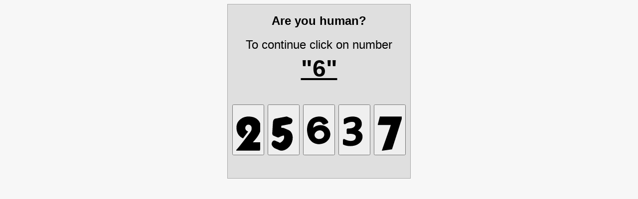

--- FILE ---
content_type: text/html; charset=UTF-8
request_url: https://yavitrina.ru/kartiny-po-nomeram-disney
body_size: 2816
content:
<html><head><meta charset=utf-8><title>Security check</title></head><body style="background-color:#f7f7f7"><div style="text-align:center"><div style="background-color:#dfdfdf;display:inline-block;padding:9px;text-align:center;border:1px solid #aaa;font-size:1.5em;line-height:2em;font-family:Helvetica,Arial,sans-serif"><b>Are you human?</b><br>To continue click on number<br><span style="font-size:2em"><b><u>"6"</u></b></span><br><br><form method=POST action=""><button value=1794463059892424 name=wsr_cap type=submit><svg width=48 height=96 viewBox="0 0 896 999"><path d="M424 .6L406 2c-111.4 8.9-213 56.7-291.5 137.1C60 195 27.1 259 13.6 336c-8.3 46.5-8.3 105.7-.1 161 9.8 66.7 33.9 131.4 67.5 181.5 30.1 44.8 69.2 81.7 117 110.5 12.8 7.7 53.8 29 55.9 29 .9 0 189.6-251.5 190.6-254.1.4-1.1-4.9-4.1-20.2-11.6-24.5-12-36.4-19.7-48.7-31.3-22.9-21.7-34.7-46.9-37.5-80.1-3.4-39.4 8.3-72.1 36.2-101.6 21.8-23 47.9-34.3 79.5-34.3 41.9 0 73.8 15.3 96.9 46.6 11.6 15.7 20 35.8 23.9 56.9 2.6 14 2.6 49.9 0 67-5.7 37.3-17.9 66.2-44.9 106.5-12.9 19.3-181.8 240.7-279.1 366-136.2 175.3-202.1 255.9-238 290.8L0 1251v14.5 14.5h440.4l441-1.8c.3-.9 4.6-17 9.5-35.7l20.1-76 20-75.5 17.9-67.7c9-33.7 9.1-34.4 9.1-45.8V966l-169.7-.2-169.6-.3 16.4-17c128.2-132.9 220.9-271.8 260.4-390 11.7-35.4 18.2-64 22.7-101 1.9-16.3 1.6-67.4-.6-89.5-6.9-69.9-24.7-126.6-55.6-177.7-36.2-59.6-91-108.6-156.6-139.9C650.1 23.9 590.1 8.9 514 2.4 497.7 1 434.2-.3 424 .6z"/></svg></button> <button value=1794463059366331 name=wsr_cap type=submit><svg width=48 height=96 viewBox="0 0 896 999"><path d="M550 .6c-.8.2-94.6 17.9-208.5 39.4L126.1 82c-37 13-68.3 56.6-75 104.5-1.7 11.9-28.2 432-28.2 446.5 0 15.1 1.9 26.7 6.5 39.5 6.1 16.9 17.1 31.8 29.6 39.7 7 4.5 161.7 71.1 169 72.8 3 .7 9.3 1.3 14 1.3 14.1-.1 21.2-2.4 43.5-13.8 48.3-24.7 89.1-41.7 125-52 15.5-4.5 35-9.1 42.7-10.1l4.5-.6 3.1 10.8c4.9 16.8 6.4 27.1 6.9 47.9.7 26.6-1.8 43-10.3 67.6-16.8 48.5-56.9 97.2-104.9 127.4-10.7 6.8-31.6 17-43.5 21.4l-8.5 3.1-7.5-7.2c-4.2-4-9.8-8.5-12.5-10-5.6-3-156.1-67.9-161.5-69.6-11.4-3.7-26.9-3.3-40 .9-31.1 10.2-58.7 41.2-71.5 80.2-5.3 16.5-7 27.8-6.9 46.7.1 29.4 5.7 45.4 26.9 77.5 23 34.7 53 62.9 87 81.8 11.7 6.5 165.3 73 183 79.3 65.4 23 143.7 13.4 223.2-27.2C630.8 1184 723.1 1073 764 947.5c33.2-101.7 32-212-3.2-300.5-20.9-52.6-53.2-94.2-94.3-121.5-16.3-10.8-24.1-14.7-67.5-33.3l-82.5-35.5c-44.8-19.3-55.2-23.2-72.2-27.3-19.8-4.8-35.1-6.5-61.8-7l-25-.5.2-2.7c.2-1.5 1.2-18.7 2.4-38.2l2.5-35.9c.2-.2 74.9-14.5 166.1-31.7l170.8-33c12.7-4.2 28.9-14.8 39.1-25.5 17.4-18.5 30.8-44.5 36.6-71.2 1.8-8.5 2.2-13.4 2.2-29.2 0-16.3-.3-20.2-2.2-27.8-6.4-25.4-20-45.5-37-54.5C725.6 65.5 578.3 2.7 572 1.4c-5.9-1.2-18.2-1.7-22-.8z"/></svg></button> <button value=1794463059663532 name=wsr_cap type=submit><svg width=48 height=96 viewBox="0 0 896 999"><path d="M423.5 1.1C254.1 15.1 126 92.1 62 218.5 10.7 319.8-9 438.4 4.1 566.9c17.1 168.1 77.6 296.2 179 379.3 61.5 50.4 131.4 78.6 217.9 88 15.2 1.6 66.8 1.6 83.5-.1 142.6-14.1 251.1-72.4 322.6-173.2 34.1-48.2 55-101.1 62.5-158.4 2.6-19.7 2.4-59.9-.4-80.7-9.6-70.4-36.9-129.2-83.6-179.8-29.8-32.4-70.8-62.4-111.8-82-74.3-35.4-158.4-45.6-246.8-29.9-53.8 9.5-109.6 32.2-155.8 63.1-12 8-28.7 20.5-34.5 25.7-2 1.8-4 3.1-4.4 2.8-.8-.9 1.4-20.9 4.3-37.7 7.5-44.6 20.1-79.3 39.4-108.2 29.3-43.9 68.9-66.7 134-77 19.1-3 54.6-3.3 68-.6 39.7 8.1 67.5 28.9 95.8 71.8 5.3 8 11.8 16.6 14.6 19.3 10.4 9.9 26.8 15.4 43 14.4 10.8-.7 13.4-1.6 51.6-17.2l52-21.2c12.9-5.2 26.4-11.1 30-13.1 9.4-5.2 17.1-13.4 22.2-23.9l4.3-8.8V208c-.1-13.9-1-16.4-12.4-34.8-37-59.5-85.7-104.6-145-134.2C595.3 19.6 557 8.5 508 2.5c-15-1.9-68.3-2.8-84.5-1.4zm88 520.3c33.7 6.1 66.3 24.1 92.6 51.2 19.3 20 31.1 42.7 36.9 71.2 9 44.7 1.9 81.4-22.9 118.3-30.1 44.8-70.5 68.7-133.1 78.4-14.2 2.3-46.2 3.1-58.7 1.6-40.5-5-76.3-23.4-106.5-54.9-24.4-25.4-36.1-53.9-37.5-90.7-.6-17.8 1-30.1 5.8-45.1 13.2-41.5 52.1-86.1 94.9-108.8 22.4-11.8 46.8-18.7 82-23 7.6-.9 37.9.3 46.5 1.8z"/></svg></button> <button value=1794463059331121 name=wsr_cap type=submit><svg width=48 height=96 viewBox="0 0 896 999"><path d="M349.1 1c-94 5.9-177.3 27.8-250.6 65.9-30.5 15.9-36.6 20.4-41.9 31-3.5 6.8-4.4 14.5-5.1 43.6L50 195l-1.1 45.5c-.2 20.7 1.1 25.1 9.8 34.5 7.5 8.1 14.1 11.2 24.8 11.8 10.9.6 14.3-.6 33.5-11.9 55.4-32.4 134.5-61.6 194.1-71.8 20.5-3.5 33.1-4.4 54.3-3.8 29.6.8 50.1 4.9 67.1 13.1 17.7 8.7 29 19.6 37 36.1 7.5 15.4 10.1 30.5 9.2 53.5-2.3 59-41.1 102.1-114.6 127.2-33.5 11.4-65.8 16.7-114.1 18.8-65.4 2.8-61.1 2.5-68.2 5.9-10.3 4.9-18.4 14.8-20.7 25.3-.5 2.3-1.5 20.7-2.1 40.8l-2 66.7c-1.2 38.3-.4 42.8 9.1 53.7 5.1 5.8 10.6 9.1 18.7 11.1 5.6 1.5 9.8 1.5 47.4.1 69.6-2.7 98.6-2.1 131 2.4 56.2 7.9 100.9 28.7 121.6 56.8 11.1 15 16 29.1 16.9 48.7 1.5 32.1-6.4 62.8-22.3 87.2-7.4 11.5-24.2 28.3-35.7 35.8-28.4 18.4-64.8 28.1-118.3 31.5-68.1 4.4-165.6-20.6-238.4-61.1-8-4.4-17.2-8.7-20.5-9.6-18.6-4.8-39 7.6-44.4 27.2-1.3 4.7-5.4 128.3-4.9 148.5.3 12.4.5 14 3.1 19.2 4.7 9.6 10 14 26 21.9 40.6 19.8 87.9 33.7 140.9 41.4 91.6 13.2 188.3 8.8 268.8-12.1 84-21.8 153.6-60.2 205-113 25.4-26.1 43.9-52.3 59.5-83.9 17-34.6 25.9-64.2 31.1-104 2.5-18.7 2.5-56 0-71.5-13.5-85.5-71.9-152.8-167-192.4l-3.9-1.6 10-6.8c24.7-16.8 53.5-43.1 71.3-65.2 34-42.1 53.8-86.2 61.7-137 2.4-16 2.4-59.1 0-77-5.9-42.5-18.4-77-39.1-108.5-47.5-72.1-128.3-114.6-239.1-126-19-1.9-75-2.8-96.4-1.5z"/></svg></button> <button value=1794463059891174 name=wsr_cap type=submit><svg width=48 height=96 viewBox="0 0 896 999"><path d="M77 .5c0 .3-7.9 30.8-17.6 67.8L20.9 215.6 0 295.8v11.1V318h244l244 .9c0 .5-19.2 55.3-42.6 121.8L292 876l-73.9 209.7-68.1 193.9c0 .2 6.6.4 14.8.4 12.5 0 20.6-.8 53.2-5.5l131-18.5 182.6-26.3c.3-.3 34.5-106.6 76-236.4l88.2-275.8 114.6-358.2L918 23.1V11.6 0H497.5L77 .5z"/></svg></button></form></div></div></body></html>